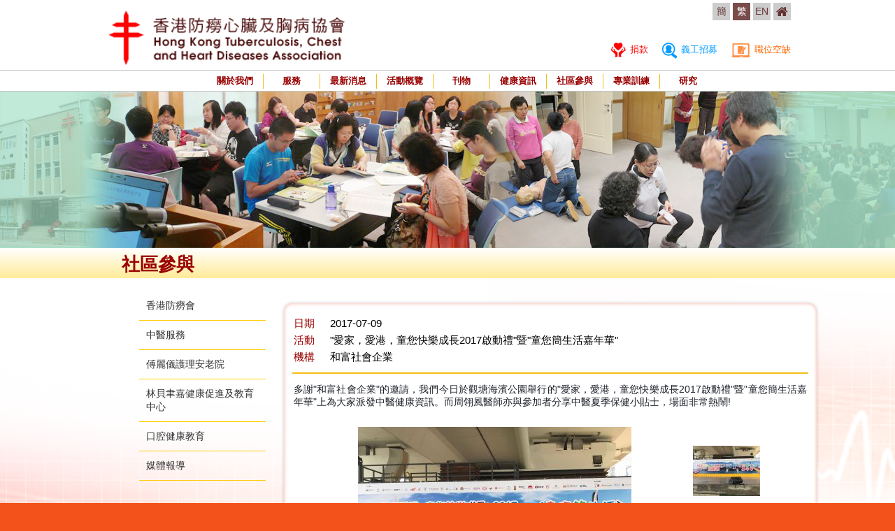

--- FILE ---
content_type: text/html; charset=UTF-8
request_url: https://www.antitb.org.hk/tc/community_detail.php?cid=56
body_size: 3920
content:
<!DOCTYPE html PUBLIC "-//W3C//DTD XHTML 1.0 Transitional//EN" "http://www.w3.org/TR/xhtml1/DTD/xhtml1-transitional.dtd">
<html xmlns="http://www.w3.org/1999/xhtml">
<head>
<meta http-equiv="Content-Type" content="text/html; charset=utf-8" />
<meta name="viewport" content="width=device-width, initial-scale=1.0">
<title>Hong Kong Tuberculosis, Chest and Heart Diseases Association</title>
<link rel="shortcut icon" href="../favicon.ico" type="image/x-icon">
<link href="../css/style.css" type="text/css" rel="stylesheet" />
<link href="../css/responsive.css" type="text/css" rel="stylesheet" />
<link href="../css/font-awesome.css" type="text/css" rel="stylesheet" />
<link href='https://fonts.googleapis.com/css?family=Oxygen:400,700' rel='stylesheet' type='text/css'>
<script src="../js/jquery-1.11.1.min.js" type="text/javascript" ></script>
<script src="../js/jquery-ui.min.js" type="text/javascript" ></script>

<link href="../css/style_tc.css" type="text/css" rel="stylesheet" />

<script type="text/javascript">
$(document).ready(function(){
	$('body').addClass('tc_format');
	$('#lang_tc').addClass('onLang');
	
	$('ul.menu_list > li > ul').hide().removeClass('fallback');
	
	$('ul.menu_list > li').hover(function(){
		$('ul.dropdown_menu', this).stop().slideDown(200);
	}, function(){
		$('ul.dropdown_menu', this).stop().slideUp(200);
	});
	
	$('ul.dropdown_menu > li').hover(function(){
		$('ul.sub_dropdown_menu', this).stop().slideDown(200);
	}, function(){
		$('ul.sub_dropdown_menu', this).stop().slideUp(200);
	});
	
	$('a.lv1, a.lv2').click(function(){
		if ( $(this).next('ul').length > 0 ){ return false; }
	});

	$('.cate_lv1 > li > a').click(function(e){
		if ($(this).attr("href")) {
			return true;
		}
		if ( $(this).next('.cate_lv2').length > 0 ){
			e.preventDefault();
			$(this).next('.cate_lv2').slideToggle(500);
		}
	});


});
</script><script src="../js/galleryeffect.js" type="text/javascript"></script>
<script type="text/javascript">
$(document).ready(function(){
	$('.sub_photo_area').galleryEffect({
		orientation: 'vertical',
		item: 3,
		itemH: 81,
		targetClass: 'large_photo'
	});


	$('#cate_56').addClass('onCate');


	if ($('.onCate').attr("data-pName")) {
		$('.sub_title_area').text($('.onCate').attr("data-pName") + ' > ' + $('.onCate').text() );
	} else {
		$('.sub_title_area').text( $('.onCate').text() );
	}
// 	if ($('.content_area .sub_title_area').html() == "") {
// 		$('.content_area .sub_title_area').html("All");
// 	}

	
});



</script>
</head>

<body>

<div id="wrap">
	<div id="top">
    <div class="container clearfix">
        <div class="logo">
            <img src="../img/logo_opacity.png" />
            <a href="index.php"><img src="../img/home/HKTCH.png" /></a>
        </div>
        <div class="lang_area">
        	<a id="lang_sc" href="/sc/community_detail.php?cid=56">簡</a>
            <a id="lang_tc" href="/tc/community_detail.php?cid=56">繁</a>
            <a id="lang_en" href="/en/community_detail.php?cid=56">EN</a>
            <a class="fa fa-home" href="index.php"></a>
        </div>
        <div class="nav_area">
            <a class="nav_1" href="donation.php"><img src="../img/top_nav_icon_1.png" /> 捐款</a>
            <a class="nav_2" href="volunteer.php"><img src="../img/top_nav_icon_2.png" /> 義工招募</a>
            <a class="nav_3" href="job.php"><img src="../img/top_nav_icon_3.png" /> 職位空缺</a>
        </div>
    </div>
</div>	<div id="menu">
    <div class="container">
        <div class="menu_area">
            <ul class="menu_list">
                <li>
                	<a class="lv1" href="about_us.php">關於我們</a>
                	<ul class="dropdown_menu fallback">
                		                		                    	<li><a class="lv2" href="about_us.php?cid=1">歷史</a>
                        </li>
                                            	<li><a class="lv2" href="about_us.php?cid=2">使命</a>
                        </li>
                                            	<li><a class="lv2" href="about_us.php?cid=3">行政架構 2025-2026</a>
                        </li>
                                            	<li><a class="lv2" href="about_us.php?cid=4">委員會名單 2025-2026</a>
                        </li>
                                            	<li><a class="lv2" href="about_us.php?cid=5">無耳牛是什麼</a>
                        </li>
                                            	<li><a class="lv2" href="about_us.php?cid=6">服務範圍</a>
                        </li>
                                            	<li><a class="lv2" href="about_us.php?cid=7">其它聯繫</a>
                        </li>
                                            	<li><a class="lv2" href="about_us.php?cid=8">公開招標 / 報價</a>
                        </li>
                                            	<li><a class="lv2" href="about_us.php?cid=9">聯絡我們</a>
                        </li>
                        <!--                         <li><a class="lv2" href="about_us.php?cid=2">使命</a> -->
<!--                         </li> -->
                        
<!--                          <li><a class="lv2" href="about_us.php?cid=7">行政架構 2015-2016</a> -->
<!--                         </li> -->
                        
<!--                          <li><a class="lv2" href="about_us.php?cid=8">委員會名單 2015-2016</a> -->
<!--                         </li> -->
                        
                        
<!--                         <li><a class="lv2" href="about_us.php?cid=3">無耳牛是什麼</a> -->
<!--                         </li> -->
<!--                         <li><a class="lv2" href="about_us.php?cid=4">服務範圍</a> -->
<!--                         </li> -->
<!--                         <li><a class="lv2" href="about_us.php?cid=5">其它聯繫</a> -->
<!--                         </li> -->
                         <li><a class="lv2" href="about_us.php?cid=666">查詢</a>
                        </li>
                    </ul>
                </li>
                <li><a class="lv1" href="chinese_medicine_clinics.php">服務</a>
                	<ul class="dropdown_menu fallback">
                    	<li><a class="lv2" href="chinese_medicine_clinics.php">健康護理</a>
                        	<ul class="sub_dropdown_menu fallback">
                            	<li><a class="lv3" href="chinese_medicine_clinics.php">中醫服務</a></li>
                                <li><a class="lv3" href="clinic_oral_health_service.php">勞士施羅孚牙科診所</a></li>
                            </ul>
                        </li>
                        <li><a class="lv2" href="freni_care_and_attention.php">老人服務</a>
                        	<ul class="sub_dropdown_menu fallback">
                            	<li><a class="lv3" href="freni_care_and_attention.php">傅麗儀護理安老院</a></li>
                            </ul>
                        </li>
                        <li><a class="lv2" href="health_promotion.php">健康教育</a>
                        	<ul class="sub_dropdown_menu fallback">
                            	<li><a class="lv3" href="health_promotion.php">林貝聿嘉健康促進及教育中心</a></li>
                            </ul>
                        </li>
                    </ul>
                </li>
                <li><a class="lv1" href="news.php">最新消息</a></li>
                <li><a class="lv1" href="event.php">活動概覽</a>
                	<ul class="dropdown_menu fallback">
                		                		<li><a id="event_cate_1" class="lv2" href="event.php?cate=1">活動預告</a></li>
                		                		<li><a id="event_cate_4" class="lv2" href="event.php?cate=4">活動紀要</a></li>
                		                    </ul>
                </li>
                <li><a class="lv1" href="publications.php">刊物</a></li>
                <li><a class="lv1" href="health_tips.php">健康資訊</a></li>
                <li><a class="lv1" href="community.php">社區參與</a></li>
                <li><a class="lv1" href="training.php">專業訓練</a></li>
                <li><a class="lv1" href="researches.php">研究</a></li>
            </ul>
        </div>
    </div>
</div>	
	<div id="banner">
    	<div class="inner_banner community_banner"></div>
    </div>
    
	<div id="main">
    	<div class="title_area">
        	<div class="container title">社區參與</div>
        </div>
    	<div class="container clearfix">
        	<div class="left_side">
            	<ul class="cate_lv1">
            		            		            		<li>
            			<a id="cate_7" href="community.php?cid=7">香港防癆會</a>
            			            		</li>
            		            		            		<li>
            			<a id="cate_8" href="community.php?cid=8">中醫服務</a>
            			            		</li>
            		            		            		<li>
            			<a id="cate_9" href="community.php?cid=9">傅麗儀護理安老院</a>
            			            		</li>
            		            		            		<li>
            			<a id="cate_11" href="community.php?cid=11">林貝聿嘉健康促進及教育中心</a>
            			            		</li>
            		            		            		<li>
            			<a id="cate_4" href="community.php?cid=4">口腔健康教育</a>
            			            		</li>
            		            		            		<li>
            			<a id="cate_10" href="community.php?cid=10">媒體報導</a>
            			            		</li>
            		                </ul>
            </div>
            <div class="right_side">
            	<div class="content_area community_content">
                	<div class="sub_title_area"></div>
                    <div class="community_content_box">
                    	<div class="community_detail">
                    		                        	<div class="community_detail_info">
                            	<table cellpadding="0" cellspacing="0" border="0">
                            		                                	<tr>
                                    	<td>日期</td>
                                        <td>2017-07-09</td>
                                    </tr>
                                                                                                        	<tr>
                                    	<td>活動</td>
                                        <td>"愛家，愛港，童您快樂成長2017啟動禮"暨"童您簡生活嘉年華"</td>
                                    </tr>
                                                                                                        	<tr>
                                    	<td>機構</td>
                                        <td>和富社會企業</td>
                                    </tr>
                                                                    </table>
                            </div>
                        	<div class="community_detail_desc"><p><span style="background-color:rgb(255, 255, 255); color:rgb(29, 33, 41); font-size:14px">多謝&quot;和富社會企業&quot;的邀請，我們今日於觀塘海濱公園舉行的&quot;愛家，愛港，童您快樂成長2017啟動禮&quot;暨&quot;童您簡生活嘉年華&quot;上為大家派發中醫健康資訊。而周翎風醫師亦與參加者分享中醫夏季保健小貼士，場面非常熱鬧!</span></p></div>
                        	<div class="community_detail_photo clearfix">
                            	<div class="large_photo"><img src="../img/space.png" /></div>
                                <div class="sub_photo_area">
                                    <ul>
                                                                                <li><a class="item" data-href="../attachment/2017-07/detail/detail_1501044721XiLjb.jpg"><img src="../attachment/2017-07/thumb/thumb_1501044721XiLjb.jpg" /></a></li>
                                                                                <li><a class="item" data-href="../attachment/2017-07/detail/detail_1501044722VXaoU.jpg"><img src="../attachment/2017-07/thumb/thumb_1501044722VXaoU.jpg" /></a></li>
                                                                                <li><a class="item" data-href="../attachment/2017-07/detail/detail_1501044723PuO62.jpg"><img src="../attachment/2017-07/thumb/thumb_1501044723PuO62.jpg" /></a></li>
                                                                                <li><a class="item" data-href="../attachment/2017-07/detail/detail_1501044724oa8Gb.jpg"><img src="../attachment/2017-07/thumb/thumb_1501044724oa8Gb.jpg" /></a></li>
                                                                                <li><a class="item" data-href="../attachment/2017-07/detail/detail_1501044724kDXez.jpg"><img src="../attachment/2017-07/thumb/thumb_1501044724kDXez.jpg" /></a></li>
                                                                            </ul>
                                </div>
                            </div>
                        </div>
                    </div>
                </div>
            </div>
        </div>
    </div>
    
    <div id="footer">
    <div class="container">
        <div class="footer_sitemap clearfix">
            <div class="sitemap_row">
                <ul>
                    <li><a href="about_us.php">關於我們</a>
                        <ol>
                        	                		                            <li><a href="about_us.php?cid=1">歷史</a></li>
                                                        <li><a href="about_us.php?cid=2">使命</a></li>
                                                        <li><a href="about_us.php?cid=3">行政架構 2025-2026</a></li>
                                                        <li><a href="about_us.php?cid=4">委員會名單 2025-2026</a></li>
                                                        <li><a href="about_us.php?cid=5">無耳牛是什麼</a></li>
                                                        <li><a href="about_us.php?cid=6">服務範圍</a></li>
                                                        <li><a href="about_us.php?cid=7">其它聯繫</a></li>
                                                        <li><a href="about_us.php?cid=8">公開招標 / 報價</a></li>
                                                        <li><a href="about_us.php?cid=9">聯絡我們</a></li>
                            <!--                             <li><a href="about_us.php?cid=2">使命</a></li> -->
<!--                              <li><a href="about_us.php?cid=7">行政架構 2015-2016</a></li> -->
<!--                               <li><a href="about_us.php?cid=8">委員會名單 2015-2016</a></li> -->
                              
<!--                             <li><a href="about_us.php?cid=3">無耳牛是甚麼</a></li> -->
<!--                             <li><a href="about_us.php?cid=4">服務範圍</a></li> -->
<!--                              <li><a href="about_us.php?cid=5">其它聯繫</a></li> -->
                              <li><a href="about_us.php?cid=666">查詢</a></li>
                        </ol>
                    </li>
                    <li><a href="chinese_medicine_clinics.php">服務</a>
                        <ol>
                            <li>
                            	<a href="chinese_medicine_clinics.php">中醫診所</a>
                            </li>
                            <li>
                            	<a href="clinic_oral_health_service.php">勞士施羅孚牙科診所</a>
                            </li>
                            
                            <li>
                            	<a href="freni_care_and_attention.php">傅麗儀護理安老院</a>
                            </li>
                            
                            <li>
                            	<a href="health_promotion.php">林貝聿嘉健康促進及教育中心</a>
                            </li>
<!--                             <li><a href="freni_care_and_attention.php">Elderly</a></li> -->
<!--                             <li><a href="health_promotion.php">Health Promotion</a></li> -->
                        </ol>
                    </li>
                    <li><a href="news.php">最新消息</a></li>
                    <li><a href="event.php?cate=1">活動預告</a></li>
                    <li><a href="event.php?cate=4">活動紀要</a></li>
                </ul>
            </div>
            <div class="sitemap_row">
                <ul>
                    <li><a href="publications.php">刊物</a>
                        <ol>
                        	                        		<li><a href="publications.php?cid=4">年報</a></li>
                        	                        		<li><a href="publications.php?cid=3">曙光</a></li>
                        	                        		<li><a href="publications.php?cid=8">防癆慈善票</a></li>
                        	                        		<li><a href="publications.php?cid=7">賣旗籌款報告</a></li>
                        	                        		<li><a href="publications.php?cid=1">通識健康教育計劃報告</a></li>
                        	                        		<li><a href="publications.php?cid=6">家庭健康大使培訓計劃</a></li>
                        	                        		<li><a href="publications.php?cid=5">週年特刊</a></li>
                        	                        		<li><a href="publications.php?cid=2">其他活動刊物</a></li>
                        	                        		<li><a href="publications.php?cid=9">傅麗儀護理安老院 - 院訊</a></li>
                        	                        		<li><a href="publications.php?cid=10">香港防癆會中醫診所暨香港大學中醫臨床教研中心開幕特刊</a></li>
                        	                        		<li><a href="publications.php?cid=11">中醫匯 - 香港防癆心臟及胸病協會中醫藥通訊</a></li>
                        	                        		<li><a href="publications.php?cid=12">健康校園由你創</a></li>
                        	<!--                             <li><a href="#">Newsletter</a></li> -->
<!--                             <li><a href="#">Annual Report</a></li> -->
<!--                             <li><a href="#">Coverage</a></li> -->
<!--                             <li><a href="#">commemorative album</a></li> -->
<!--                             <li><a href="#">Liberal Studies Programme</a></li> -->
<!--                             <li><a href="#">Family Health Ambassador Training</a></li> -->
<!--                             <li><a href="#">Programmes</a></li> -->
<!--                             <li><a href="#">Flag Day Audit Report</a></li> -->
<!--                             <li><a href="#">Other health promotion activities</a></li> -->
                        </ol>
                    </li>
                    <li><a href="community.php">社區參與</a>
                        <ol>
                        	                        	<li>
                        		<a href="community.php?cid=7">香港防癆會</a>
                        		                        		
                        	</li>
                        	                        	<li>
                        		<a href="community.php?cid=8">中醫服務</a>
                        		                        		
                        	</li>
                        	                        	<li>
                        		<a href="community.php?cid=9">傅麗儀護理安老院</a>
                        		                        		
                        	</li>
                        	                        	<li>
                        		<a href="community.php?cid=11">林貝聿嘉健康促進及教育中心</a>
                        		                        		
                        	</li>
                        	                        	<li>
                        		<a href="community.php?cid=4">口腔健康教育</a>
                        		                        		
                        	</li>
                        	                        	<li>
                        		<a href="community.php?cid=10">媒體報導</a>
                        		                        		
                        	</li>
                        	<!--                             <li><a href="#">Health Talks / Workshops / Other Activities</a></li> -->
<!--                             <li><a href="#">Mass Programs</a></li> -->
<!--                             <li><a href="#">Other Programs</a></li> -->
                        </ol>
                    </li>
                </ul>
            </div>
            <div class="sitemap_row">
                <ul>
                    <li><a href="health_tips.php">健康資訊</a>
                        <ol>
                        	                        		<li><a href="health_tips.php?cid=1">結核病</a></li>
                        	                        		<li><a href="health_tips.php?cid=7">胸肺疾病</a></li>
                        	                        		<li><a href="health_tips.php?cid=3">心臟病</a></li>
                        	                        		<li><a href="health_tips.php?cid=9">中藥知識</a></li>
                        	                        		<li><a href="health_tips.php?cid=2">中醫保健</a></li>
                        	                        		<li><a href="health_tips.php?cid=4">口腔健康</a></li>
                        	                        		<li><a href="health_tips.php?cid=6">健康生活</a></li>
                        	                        		<li><a href="health_tips.php?cid=5">其他</a></li>
                        	                        		<li><a href="health_tips.php?cid=8">器官捐贈</a></li>
                        	                        		<li><a href="health_tips.php?cid=10">心臟健康網上展覽</a></li>
                        	                        		<li><a href="health_tips.php?cid=11">世界防癆日</a></li>
                        	<!--                             <li><a href="#">Newsletter</a></li> -->
<!--                             <li><a href="#">Annual Report</a></li> -->
<!--                             <li><a href="#">Media Coverage</a></li> -->
<!--                             <li><a href="#">Anniversary commemorative album</a></li> -->
<!--                             <li><a href="#">Liberal Studies Programme</a></li> -->
<!--                             <li><a href="#">Family Health Ambassador Training Programmes</a></li> -->
<!--                             <li><a href="#">Flag Day Audit Report</a></li> -->
<!--                             <li><a href="#">Other health promotion activities</a></li> -->
                        </ol>
                    </li>
                    <li><a href="training.php">專業訓練</a>
                        <ol>
                        	                        		<li><a href="training.php?cid=4">持續護士進修課程</a></li>
                        	                        		<li><a href="training.php?cid=5">在職校長及教師培訓課程 (教育局委託舉辦)</a></li>
                        	                        		<li><a href="training.php?cid=9">中醫服務</a></li>
                        	                        </ol>
                    </li>
                    
                    <li><a href="researches.php">研究</a>
                        <ol>
                        	                        		<li><a href="researches.php?cid=1">結核病及胸肺疾病</a></li>
                        	                        		<li><a href="researches.php?cid=3">中醫</a></li>
                        	                        		<li><a href="researches.php?cid=4">第十三屆港、澳、台、滬、粵結核病控制學術研討會</a></li>
                        	                        		<li><a href="researches.php?cid=5">胸肺科硏基金 - 申請指引</a></li>
                        	                        		<li><a href="researches.php?cid=6">胸肺科硏基金 - 申請表</a></li>
                        	                        		<li><a href="researches.php?cid=7">胸肺科硏基金 - 中期報告</a></li>
                        	                        		<li><a href="researches.php?cid=8">胸肺科硏基金 - 報告頁面</a></li>
                        	                        		<li><a href="researches.php?cid=9">支持胸肺科研基金</a></li>
                        	                        </ol>
                    </li>
                    
                    
                </ul>
            </div>
            <div class="sitemap_row">
                <ul>
                    <li><a href="donation.php">捐款</a></li>
                    <li><a href="volunteer.php">義工招募</a></li>
                    <li><a href="job.php">職位空缺</a></li>
<!--                     <li><a href="#">CONTACT US</a></li> -->
<!--                     <li><a href="#">RELATED LINKS</a></li> -->
<!--                     <li><a href="#">SITE MAP</a></li> -->
                </ul>
            </div>
        </div>
        <div class="copyright_area clearfix">
            <div class="copyright">&copy; 2026 Hong Kong Tuberculosis, Chest and Heart Diseases Association. All rights reserved.</div>
            <div class="designby"><a href="http://www.easttech.com.hk" target="_blank">Web Design By East Technologies</a></div>
        </div>
    </div>
</div></div>

</body>
</html>

--- FILE ---
content_type: text/css
request_url: https://www.antitb.org.hk/css/style_tc.css
body_size: 74
content:

#menu ul.menu_list {
	text-align: center;
}

#menu ul.menu_list > li {
	width:80px;
	text-align:center;
}

.community_list table td:first-child {
	width:80px;
}

.index_box_area .index_box_title {
	font-family:"微軟正黑體", "Microsoft JhengHei", sans-serif;
}